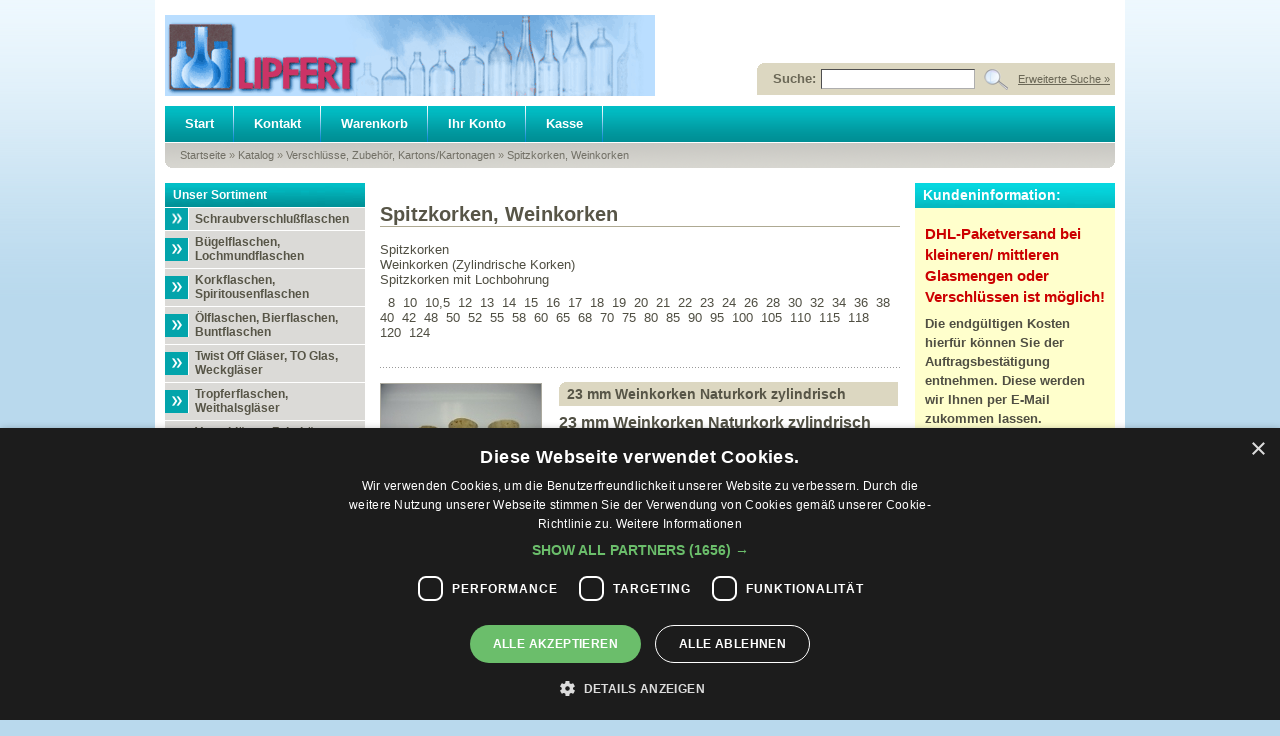

--- FILE ---
content_type: text/html
request_url: https://lipfert-glas.de/Verschluesse-Zubehoer-Kartons/Kartonagen/Spitzkorken-Weinkorken:::12_21.html
body_size: 7132
content:
<!DOCTYPE html PUBLIC "-//W3C//DTD XHTML 1.0 Transitional//EN" "http://www.w3.org/TR/xhtml1/DTD/xhtml1-transitional.dtd">
<html dir="ltr" lang="de">
<head>
<meta http-equiv="Content-Type" content="text/html; charset=iso-8859-15" /> 
<meta http-equiv="Content-Style-Type" content="text/css" />

<!--
	This OnlineStore is brought to you by XT-Commerce, Community made shopping
	XTC is a free open source e-Commerce System
	created by Mario Zanier & Guido Winger and licensed under GNU/GPL.
	Information and contribution at http://www.xt-commerce.com
-->
<meta name="generator" content="(c) by xt:Commerce v3.0.4 SP2.1 , http://www.xt-commerce.com" />
<meta name="robots" content="index,follow" />
<meta name="language" content="de" />
<meta name="author" content="Lipfert-Glas.de - Lipfert u. Co. e.K. D-Lichtenfels" />
<meta name="publisher" content="Lipfert-Glas.de - Lipfert u. Co. e.K. D-Lichtenfels" />
<meta name="company" content="Lipfert-Glas.de - Lipfert u. Co. e.K. D-Lichtenfels" />
<meta name="page-topic" content="Shop, Flaschen für Schraubverschlüsse, Flaschen für Korken, Flaschen für Bügelverschlüsse, Gläser mit Twist Off Deckel, Verschlüsse und Zubehör, Lipfert Glas, Gläser mit Schraubgewinde, Weithalsgläser" />
<meta name="reply-to" content="" />
<meta name="distribution" content="global" />
<meta name="revisit-after" content="10" />
<meta name="robots" content="noodp,noydir" />
<meta name="description" content="Verschlüsse für all unsere Flaschen u. Gläser" />
<meta name="keywords" content="Verschlüsse Bügelverschlüsse Korkverschlüsse Holzkork Schraubverschluss Gießring" />
<title>Verschlüsse, Zubehör, Kartons/Kartonagen &mdash; Lipfert Glas & Kunststoff</title>
<base href="https://lipfert-glas.de/" />
<link rel="stylesheet" type="text/css" href="templates/RecreationLounge/stylesheet.css" />
<link rel="shortcut icon" type="image/ico" href="/images/favicon.ico" />
<script type="text/javascript"><!--
var selected;
var submitter = null;

function submitFunction() {
    submitter = 1;
}
function popupWindow(url) {
  window.open(url,'popupWindow','toolbar=no,location=no,directories=no,status=no,menubar=no,scrollbars=yes,resizable=yes,copyhistory=no,width=100,height=100,screenX=150,screenY=150,top=150,left=150')
}  

function selectRowEffect(object, buttonSelect) {
  if (!selected) {
    if (document.getElementById) {
      selected = document.getElementById('defaultSelected');
    } else {
      selected = document.all['defaultSelected'];
    }
  }

  if (selected) selected.className = 'moduleRow';
  object.className = 'moduleRowSelected';
  selected = object;

// one button is not an array
  if (document.getElementById('payment'[0])) {
    document.getElementById('payment'[buttonSelect]).checked=true;
  } else {
    //document.getElementById('payment'[selected]).checked=true;
  }
}

function rowOverEffect(object) {
  if (object.className == 'moduleRow') object.className = 'moduleRowOver';
}

function rowOutEffect(object) {
  if (object.className == 'moduleRowOver') object.className = 'moduleRow';
}

function popupImageWindow(url) {
  window.open(url,'popupImageWindow','toolbar=no,location=no,directories=no,status=no,menubar=no,scrollbars=no,resizable=yes,copyhistory=no,width=100,height=100,screenX=150,screenY=150,top=150,left=150')
}
//--></script>
<!--Start Cookie Script--> <script type="text/javascript" charset="UTF-8" src="//cdn.cookie-script.com/s/8c1e3896f53a1758020af20073eb1137.js"></script> <!--End Cookie Script-->

<!-- Global site tag (gtag.js) - Google Analytics -->
<script async src="https://www.googletagmanager.com/gtag/js?id=UA-112170723-1"></script>
<script>
  window.dataLayer = window.dataLayer || [];
  function gtag(){dataLayer.push(arguments);}
  gtag('js', new Date());

  gtag('config', 'UA-112170723-1');
</script>
</head>
<body>
<div id="wrap">
	<div id="header">
		<div id="logo" onclick="location.href='/';" style="cursor: pointer;"  title="Lipfert-Glas.de"><img src="templates/RecreationLounge/img/lipfertglas-logo_490-v4.gif" alt="Lipfert Glas & Kunststoff" width="490" height="81" alt="Lipfert-Glas.de" title="Lipfert-Glas.de" /></div>
		<div id="search">
<form id="quick_find" action="https://lipfert-glas.de/advanced_search_result.php" method="get"><input type="hidden" name="XTCsid" value="bb7325036de0ba3f484075f1e223c872" />
<table border="0" cellspacing="0" cellpadding="0" class="tablesearch">
  <tr>
    <td><img src="templates/RecreationLounge/img/searchboxleft.gif" alt="test"/></td>
	<td><strong>Suche:</strong></td>
    <td><input type="text" name="keywords" size="20" maxlength="30" /></td>
    <td><input type="image" src="templates/RecreationLounge/buttons/german/button_quick_find.gif" alt="Suchen" title=" Suchen " /></td>
    <td><a href="https://lipfert-glas.de/advanced_search.php" title="Erweiterte Suche &raquo;">Erweiterte Suche &raquo;</a></td>
  </tr>
</table>
</form></div>
	</div>
	<div id="topmenuwrap">
		<ul id="topmenu">
			<li><a href="/" title="Startseite">Start</a></li>
			<li><a href="/Kontakt:_:7.html" title="Kontakt">Kontakt</a></li>
			<li><a href="https://lipfert-glas.de/shopping_cart.php" title="Warenkorb">Warenkorb</a></li>
						<li><a href="https://lipfert-glas.de/account.php" title="Ihr Konto">Ihr Konto</a></li>
						<li><a href="https://lipfert-glas.de/checkout_shipping.php" title="Kasse">Kasse</a></li>
					</ul>
		<div id="languages"></div>
	</div>
	<div id="breadcrumb"><a href="https://lipfert-glas.de" class="headerNavigation">Startseite</a> &raquo; <a href="https://lipfert-glas.de/index.php" class="headerNavigation">Katalog</a> &raquo; <a href="https://lipfert-glas.de/Verschluesse-Zubehoer-Kartons/Kartonagen:::12.html" class="headerNavigation">Verschlüsse, Zubehör, Kartons/Kartonagen</a> &raquo; <a href="https://lipfert-glas.de/Verschluesse-Zubehoer-Kartons/Kartonagen/Spitzkorken-Weinkorken:::12_21.html" class="headerNavigation">Spitzkorken, Weinkorken</a></div>
	<div id="contentwrap">
		<div id="leftcol">
<h2 class="categoryheader">Unser Sortiment</h2>
<ul id="categorymenu"><li class="level1"><a href="https://lipfert-glas.de/Schraubverschlussflaschen:::1.html" title="Schraubverschlußflaschen">Schraubverschlußflaschen</a></li><li class="level1"><a href="https://lipfert-glas.de/Buegelflaschen-Lochmundflaschen:::11.html" title="Bügelflaschen, Lochmundflaschen">Bügelflaschen, Lochmundflaschen</a></li><li class="level1"><a href="https://lipfert-glas.de/Korkflaschen-Spiritousenflaschen:::9.html" title="Korkflaschen, Spiritousenflaschen">Korkflaschen, Spiritousenflaschen</a></li><li class="level1"><a href="https://lipfert-glas.de/Oelflaschen-Bierflaschen-Buntflaschen:::47.html" title="Ölflaschen, Bierflaschen, Buntflaschen">Ölflaschen, Bierflaschen, Buntflaschen</a></li><li class="level1"><a href="https://lipfert-glas.de/Twist-Off-Glaeser-TO-Glas-Weckglaeser:::27.html" title="Twist Off Gläser, TO Glas, Weckgläser">Twist Off Gläser, TO Glas, Weckgläser</a></li><li class="level1"><a href="https://lipfert-glas.de/Tropferflaschen-Weithalsglaeser:::50.html" title="Tropferflaschen, Weithalsgläser">Tropferflaschen, Weithalsgläser</a></li><li class="level1"><a href="https://lipfert-glas.de/Verschluesse-Zubehoer-Kartons/Kartonagen:::12.html" title="Verschlüsse, Zubehör, Kartons/Kartonagen">Verschlüsse, Zubehör, Kartons/Kartonagen</a></li><li class="level2"><a  href="https://lipfert-glas.de/Verschluesse-Zubehoer-Kartons/Kartonagen/Handschraubverschluesse:::12_20.html" title="Handschraubverschlüsse">Handschraubverschlüsse</a><li class="level2"><a  href="https://lipfert-glas.de/Verschluesse-Zubehoer-Kartons/Kartonagen/Verschluesse-fuer-Medizinflaschen:::12_93.html" title="Verschlüsse für Medizinflaschen">Verschlüsse für Medizinflaschen</a><li class="level2"><a  href="https://lipfert-glas.de/Verschluesse-Zubehoer-Kartons/Kartonagen/Anrollverschluesse:::12_94.html" title="Anrollverschlüsse">Anrollverschlüsse</a><li class="level2"><a  href="https://lipfert-glas.de/Verschluesse-Zubehoer-Kartons/Kartonagen/Holzgriffkorken-Kunststoffkorken:::12_67.html" title="Holzgriffkorken, Kunststoffkorken">Holzgriffkorken, Kunststoffkorken</a><li class="level2"><a  href="https://lipfert-glas.de/Verschluesse-Zubehoer-Kartons/Kartonagen/Spitzkorken-Weinkorken:::12_21.html" title="Spitzkorken, Weinkorken">Spitzkorken, Weinkorken</a><li class="level2"><a  href="https://lipfert-glas.de/Verschluesse-Zubehoer-Kartons/Kartonagen/Buegelverschluss:::12_22.html" title="Bügelverschluss">Bügelverschluss</a><li class="level2"><a  href="https://lipfert-glas.de/Verschluesse-Zubehoer-Kartons/Kartonagen/Anschrumpfkapseln-Schrumpfhauben:::12_23.html" title="Anschrumpfkapseln Schrumpfhauben">Anschrumpfkapseln Schrumpfhauben</a><li class="level2"><a  href="https://lipfert-glas.de/Verschluesse-Zubehoer-Kartons/Kartonagen/TO-Deckel-Twist-Off-Verschluss:::12_32.html" title="TO-Deckel Twist-Off-Verschluss">TO-Deckel Twist-Off-Verschluss</a><li class="level2"><a  href="https://lipfert-glas.de/Verschluesse-Zubehoer-Kartons/Kartonagen/Kunststoffdeckel-fuer-Honigglaeser:::12_81.html" title="Kunststoffdeckel für Honiggläser">Kunststoffdeckel für Honiggläser</a><li class="level2"><a  href="https://lipfert-glas.de/Verschluesse-Zubehoer-Kartons/Kartonagen/Kartons-Handverschliesser:::12_66.html" title="Kartons, Handverschliesser">Kartons, Handverschliesser</a><li class="level1"><a href="https://lipfert-glas.de/Gewuerzglaeser-u-Zubehoer:::55.html" title="Gewürzgläser u. Zubehör">Gewürzgläser u. Zubehör</a></li><li class="level1"><a href="https://lipfert-glas.de/Glasballons-Kanister-Faesser-Eimer:::62.html" title="Glasballons, Kanister, Fässer, Eimer">Glasballons, Kanister, Fässer, Eimer</a></li><li class="level1"><a href="https://lipfert-glas.de/Kosmetikglaeser-Reagenzglaeser:::75.html" title="Kosmetikgläser, Reagenzgläser">Kosmetikgläser, Reagenzgläser</a></li><li class="level1"><a href="https://lipfert-glas.de/Kunststoff-in-Form:::35.html" title="Kunststoff in Form">Kunststoff in Form</a></li></ul>
<h2 class="boxheader">Informationen</h2>
<div class="boxbody" style="font-weight:bold;"><ul class="contentlist"><li><img src="templates/RecreationLounge/img/icon_arrow.gif" alt="" /> <a href="https://lipfert-glas.de/Weitere-Geschaeftsbereiche:_:12.html" title="Weitere Geschäftsbereiche">Weitere Geschäftsbereiche</a></li><li><img src="templates/RecreationLounge/img/icon_arrow.gif" alt="" /> <a href="https://lipfert-glas.de/Weitere-Produktbereiche:_:11.html" title="Weitere Produktbereiche">Weitere Produktbereiche</a></li></div>
<h2 class="boxheader"><a href="">Mehr &uuml;ber...</a></h2>
<div class="boxbody" style="font-weight:bold;"><ul class="contentlist"><li><img src="templates/RecreationLounge/img/icon_arrow.gif" alt="" /> <a href="https://lipfert-glas.de/Unsere-AGBs:_:3.html" title="Unsere AGB's">Unsere AGB's</a></li><li><img src="templates/RecreationLounge/img/icon_arrow.gif" alt="" /> <a href="https://lipfert-glas.de/Liefer-und-Versandkosten:_:1.html" title="Liefer- und Versandkosten">Liefer- und Versandkosten</a></li><li><img src="templates/RecreationLounge/img/icon_arrow.gif" alt="" /> <a href="https://lipfert-glas.de/Datenschutz:_:102.html" title="Datenschutz">Datenschutz</a></li><li><img src="templates/RecreationLounge/img/icon_arrow.gif" alt="" /> <a href="https://lipfert-glas.de/Widerrufsbelehrung:_:10.html" title="Widerrufsbelehrung">Widerrufsbelehrung</a></li><li><img src="templates/RecreationLounge/img/icon_arrow.gif" alt="" /> <a href="https://lipfert-glas.de/Impressum:_:4.html" title="Impressum">Impressum</a></li><li><img src="templates/RecreationLounge/img/icon_arrow.gif" alt="" /> <a href="https://lipfert-glas.de/Kontakt:_:7.html" title="Kontakt">Kontakt</a></li><li><img src="templates/RecreationLounge/img/icon_arrow.gif" alt="" /> <a href="https://lipfert-glas.de/Anfahrt:_:9.html" title="Anfahrt">Anfahrt</a></li><li><img src="templates/RecreationLounge/img/icon_arrow.gif" alt="" /> <a href="https://lipfert-glas.de/Inhaltsverzeichnis:_:8.html" title="Inhaltsverzeichnis">Inhaltsverzeichnis</a></li></div>
<h2 class="boxheader">Shop-Anbieter</h2>
<div class="boxbody"><div align="left" style="height:100px; font-size:9pt;"><a href="/Lipfert-und-Co:_:22.html" title="LIPFERT u. Co. e.K., D-Lichtenfels ..."><img src="/images/shop-bilder/lipfert-logo-v2-70.gif" align="left" width="70" height="95" border="0" style="margin-right:6px;" alt="LIPFERT u. Co. e.K., D-Lichtenfels ..." title="LIPFERT u. Co. e.K., D-Lichtenfels ..."></a>Lipfert u. Co.&mdash;Ihr Partner für Glas nach Maß, Naturbaustoffe und Brotzeitboxen.<br />[<a href="/Lipfert-und-Co:_:22.html" title="LIPFERT u. Co. e.K., D-Lichtenfels ...">mehr</a>]</div><!--<br /><ul class="contentlist"><li><img src="templates/RecreationLounge/img/icon_arrow.gif" alt="" /> <a href="https://lipfert-glas.de/Lipfert-und-Co-Frank-Lipfert-eK:_:22.html">Lipfert und Co., Frank Lipfert e.K.</a></li>//--></div>
<h2 class="boxheader">Kundeninformation</h2>
<div class="boxbody">
    <div align="left" style="font-size: 9pt;"><strong>Daten-Sicherheit:</strong><br />Ihre Bestell- und Kundendaten werden &uuml;ber eine gesicherte, zertifizierte SSL-Verbindung &uuml;bertragen.</div>

<div align="left" style="font-size: 9pt; margin-top: 40px;"><strong>Versandpartner:</strong>
    <div class="versand-dhl">
    <img style="padding-bottom: 20px; padding-left: 8px; padding-top: 20px; text-align: center;" src="/images/shop-bilder/dhl-gogreen-logo-2018-170.png" alt="Zustellung durch DHL GOGREEN - Logo" width="170" height="142" />
    </div>
</div><!--<br /><ul class="contentlist">//--></div></div>
		<div id="content"> 
<h1>Spitzkorken, Weinkorken</h1>
<p>Spitzkorken<br />Weinkorken (Zylindrische Korken)&nbsp; <br />Spitzkorken mit Lochbohrung<br />
<div>&nbsp; 8&nbsp; 10&nbsp; 10,5&nbsp; 12&nbsp; 13&nbsp; 14&nbsp; 15&nbsp; 16&nbsp; 17&nbsp; 18&nbsp; 19&nbsp; 20&nbsp; 21&nbsp; 22&nbsp; 23&nbsp; 24&nbsp; 26&nbsp; 28&nbsp; 30&nbsp; 32&nbsp; 34&nbsp; 36&nbsp; 38&nbsp; 40&nbsp; 42&nbsp; 48&nbsp; 50&nbsp; 52&nbsp; 55&nbsp; 58&nbsp; 60&nbsp; 65&nbsp; 68&nbsp; 70&nbsp; 75&nbsp; 80&nbsp; 85&nbsp; 90&nbsp; 95&nbsp; 100&nbsp; 105&nbsp; 110&nbsp; 115&nbsp; 118&nbsp; 120&nbsp; 124 <br /></div>
<div>&nbsp;</div></p>
<div class="hrproductpreview"></div>
<table class="productPreview" width="100%" border="0" cellspacing="0" cellpadding="0">
  <tr>
    <td class="productPreviewImage"><a href="https://lipfert-glas.de/Verschluesse-Zubehoer-Kartons/Kartonagen/Spitzkorken-Weinkorken/23-mm-Weinkorken-Naturkork-zylindrisch::89.html"><img src="images/product_images/thumbnail_images/89_0.jpg" alt="23 mm Weinkorken Naturkork zylindrisch" class="productImageBorder" /></a></td>    <td class="productPreviewContent">
		<h2><a href="https://lipfert-glas.de/Verschluesse-Zubehoer-Kartons/Kartonagen/Spitzkorken-Weinkorken/23-mm-Weinkorken-Naturkork-zylindrisch::89.html">23 mm Weinkorken Naturkork zylindrisch</a></h2>
		<p><div><font size="3"><span style="font-weight: bold;">23 mm Weinkorken Naturkork zylindrisch</span><br /></font>&quot;1a-Qualit&auml;t&quot;&nbsp; Made in Germany</div></p>
		<p class="price">St&uuml;ck:  0,22 EUR <span class="taxandshippinginfo">inkl. 19 % UST</span></p>
    <p>Netto:  0,18 EUR</p>    <p class="taxandshippinginfo"> exkl.<script language="javascript">document.write('<a href="javascript:newWin=void(window.open(\'https://lipfert-glas.de/popup_content.php?coID=1\', \'popup\', \'toolbar=0, scrollbars=yes, resizable=yes, height=400, width=400\'))">Versandkosten</a>');</script><noscript><a href="https://lipfert-glas.de/popup_content.php?coID=1"target=_blank">Versandkosten</a></noscript></p>
						<p><a href="https://lipfert-glas.de/Verschluesse-Zubehoer-Kartons/Kartonagen/Spitzkorken-Weinkorken/23-mm-Weinkorken-Naturkork-zylindrisch::89.html"><img src="templates/RecreationLounge/buttons/german/button_product_more.gif" alt="Details" border="0" /></a> &nbsp;<a href="https://lipfert-glas.de/index.php?action=buy_now&BUYproducts_id=89&cPath=12_21"><img src="templates/RecreationLounge/buttons/german/button_buy_now.gif" alt="1 x '23 mm Weinkorken Naturkork zylindrisch' bestellen" title=" 1 x '23 mm Weinkorken Naturkork zylindrisch' bestellen " width="105" height="24" /></a></p>
	</td>
  </tr>
</table>
<div class="hrproductpreview"></div>
<table class="productPreview" width="100%" border="0" cellspacing="0" cellpadding="0">
  <tr>
    <td class="productPreviewImage"><a href="https://lipfert-glas.de/Verschluesse-Zubehoer-Kartons/Kartonagen/Spitzkorken-Weinkorken/8-mm-10-mm-12-mm-13-mm-Korken-Naturkork-spitz::140.html"><img src="images/product_images/thumbnail_images/140_0.JPG" alt="8 mm 10 mm 12 mm 13 mm Korken Naturkork spitz" class="productImageBorder" /></a></td>    <td class="productPreviewContent">
		<h2><a href="https://lipfert-glas.de/Verschluesse-Zubehoer-Kartons/Kartonagen/Spitzkorken-Weinkorken/8-mm-10-mm-12-mm-13-mm-Korken-Naturkork-spitz::140.html">8 mm 10 mm 12 mm 13 mm Korken Naturkork spitz</a></h2>
		<p><div><strong><font size="3">8 mm 10 mm 12 mm 13 mm Spitzkorken lang Naturkork</font></strong></div>
<div><font size="1">&quot;1a-Qualit&auml;t&quot;&nbsp; Made in Germany</font><br /><font size="3"><strong></strong></font></div></p>
		<p class="price">St&uuml;ck:  0,13 EUR <span class="taxandshippinginfo">inkl. 19 % UST</span></p>
    <p>Netto:  0,11 EUR</p>    <p class="taxandshippinginfo"> exkl.<script language="javascript">document.write('<a href="javascript:newWin=void(window.open(\'https://lipfert-glas.de/popup_content.php?coID=1\', \'popup\', \'toolbar=0, scrollbars=yes, resizable=yes, height=400, width=400\'))">Versandkosten</a>');</script><noscript><a href="https://lipfert-glas.de/popup_content.php?coID=1"target=_blank">Versandkosten</a></noscript></p>
						<p><a href="https://lipfert-glas.de/Verschluesse-Zubehoer-Kartons/Kartonagen/Spitzkorken-Weinkorken/8-mm-10-mm-12-mm-13-mm-Korken-Naturkork-spitz::140.html"><img src="templates/RecreationLounge/buttons/german/button_product_more.gif" alt="Details" border="0" /></a> &nbsp;<a href="https://lipfert-glas.de/index.php?action=buy_now&BUYproducts_id=140&cPath=12_21"><img src="templates/RecreationLounge/buttons/german/button_buy_now.gif" alt="1 x '8 mm 10 mm 12 mm 13 mm Korken Naturkork spitz' bestellen" title=" 1 x '8 mm 10 mm 12 mm 13 mm Korken Naturkork spitz' bestellen " width="105" height="24" /></a></p>
	</td>
  </tr>
</table>
<div class="hrproductpreview"></div>
<table class="productPreview" width="100%" border="0" cellspacing="0" cellpadding="0">
  <tr>
    <td class="productPreviewImage"><a href="https://lipfert-glas.de/Verschluesse-Zubehoer-Kartons/Kartonagen/Spitzkorken-Weinkorken/14-mm-15-mm-16-mm-Korken-Naturkork-spitz::88.html"><img src="images/product_images/thumbnail_images/88_0.jpg" alt="14 mm 15 mm 16 mm Korken Naturkork, spitz" class="productImageBorder" /></a></td>    <td class="productPreviewContent">
		<h2><a href="https://lipfert-glas.de/Verschluesse-Zubehoer-Kartons/Kartonagen/Spitzkorken-Weinkorken/14-mm-15-mm-16-mm-Korken-Naturkork-spitz::88.html">14 mm 15 mm 16 mm Korken Naturkork, spitz</a></h2>
		<p><div><strong><font size="3">14 mm 15 mm 16 mm Korken Spitzkorken Naturkork</font></strong></div>
<font size="1">&quot;1a-Qualit&auml;t&quot;&nbsp; Made in Germany</font></p>
		<p class="price">St&uuml;ck:  0,14 EUR <span class="taxandshippinginfo">inkl. 19 % UST</span></p>
    <p>Netto:  0,12 EUR</p>    <p class="taxandshippinginfo"> exkl.<script language="javascript">document.write('<a href="javascript:newWin=void(window.open(\'https://lipfert-glas.de/popup_content.php?coID=1\', \'popup\', \'toolbar=0, scrollbars=yes, resizable=yes, height=400, width=400\'))">Versandkosten</a>');</script><noscript><a href="https://lipfert-glas.de/popup_content.php?coID=1"target=_blank">Versandkosten</a></noscript></p>
						<p><a href="https://lipfert-glas.de/Verschluesse-Zubehoer-Kartons/Kartonagen/Spitzkorken-Weinkorken/14-mm-15-mm-16-mm-Korken-Naturkork-spitz::88.html"><img src="templates/RecreationLounge/buttons/german/button_product_more.gif" alt="Details" border="0" /></a> &nbsp;<a href="https://lipfert-glas.de/index.php?action=buy_now&BUYproducts_id=88&cPath=12_21"><img src="templates/RecreationLounge/buttons/german/button_buy_now.gif" alt="1 x '14 mm 15 mm 16 mm Korken Naturkork, spitz' bestellen" title=" 1 x '14 mm 15 mm 16 mm Korken Naturkork, spitz' bestellen " width="105" height="24" /></a></p>
	</td>
  </tr>
</table>
<div class="hrproductpreview"></div>
<table class="productPreview" width="100%" border="0" cellspacing="0" cellpadding="0">
  <tr>
    <td class="productPreviewImage"><a href="https://lipfert-glas.de/Verschluesse-Zubehoer-Kartons/Kartonagen/Spitzkorken-Weinkorken/24-mm-26-mm-Korken-Naturkork-spitz::387.html"><img src="images/product_images/thumbnail_images/387_0.jpg" alt="24 mm 26 mm Korken Naturkork, spitz" class="productImageBorder" /></a></td>    <td class="productPreviewContent">
		<h2><a href="https://lipfert-glas.de/Verschluesse-Zubehoer-Kartons/Kartonagen/Spitzkorken-Weinkorken/24-mm-26-mm-Korken-Naturkork-spitz::387.html">24 mm 26 mm Korken Naturkork, spitz</a></h2>
		<p><div><font size="3"><span style="font-weight: bold;"><font><span style="font-weight: bold;">24 mm 26 mm Korken Naturkork Spitzkorken</span></font></span></font><font style="font-style: italic;" size="3"><span style="font-weight: bold;"><font style="font-style: italic;"><span style="font-weight: bold;"><br /></span></font></span></font></div>
<div><font size="1">1a-Qualit&auml;t&quot;&nbsp; Made in Germany</font></div></p>
		<p class="price">St&uuml;ck:  0,23 EUR <span class="taxandshippinginfo">inkl. 19 % UST</span></p>
    <p>Netto:  0,19 EUR</p>    <p class="taxandshippinginfo"> exkl.<script language="javascript">document.write('<a href="javascript:newWin=void(window.open(\'https://lipfert-glas.de/popup_content.php?coID=1\', \'popup\', \'toolbar=0, scrollbars=yes, resizable=yes, height=400, width=400\'))">Versandkosten</a>');</script><noscript><a href="https://lipfert-glas.de/popup_content.php?coID=1"target=_blank">Versandkosten</a></noscript></p>
						<p><a href="https://lipfert-glas.de/Verschluesse-Zubehoer-Kartons/Kartonagen/Spitzkorken-Weinkorken/24-mm-26-mm-Korken-Naturkork-spitz::387.html"><img src="templates/RecreationLounge/buttons/german/button_product_more.gif" alt="Details" border="0" /></a> &nbsp;<a href="https://lipfert-glas.de/index.php?action=buy_now&BUYproducts_id=387&cPath=12_21"><img src="templates/RecreationLounge/buttons/german/button_buy_now.gif" alt="1 x '24 mm 26 mm Korken Naturkork, spitz' bestellen" title=" 1 x '24 mm 26 mm Korken Naturkork, spitz' bestellen " width="105" height="24" /></a></p>
	</td>
  </tr>
</table>
<div class="hrproductpreview"></div>
<table class="productPreview" width="100%" border="0" cellspacing="0" cellpadding="0">
  <tr>
    <td class="productPreviewImage"><a href="https://lipfert-glas.de/Verschluesse-Zubehoer-Kartons/Kartonagen/Spitzkorken-Weinkorken/17mm-18-mm-19-mm-Korken-Naturkork-spitz::607.html"><img src="images/product_images/thumbnail_images/607_0.jpg" alt="17mm 18 mm 19 mm Korken Naturkork spitz" class="productImageBorder" /></a></td>    <td class="productPreviewContent">
		<h2><a href="https://lipfert-glas.de/Verschluesse-Zubehoer-Kartons/Kartonagen/Spitzkorken-Weinkorken/17mm-18-mm-19-mm-Korken-Naturkork-spitz::607.html">17mm 18 mm 19 mm Korken Naturkork spitz</a></h2>
		<p><div><font size="3"><span style="font-weight: bold;">17 mm 18 mm 19 mm Korken Naturkork Spitzkorken</span></font><font size="3"><br /></font></div>
<div><font size="1">&quot;1a-Qualit&auml;t&quot;&nbsp; Made in Germany</font><br /><font size="3"><font style="font-style: italic;"><span style="font-weight: bold;"></span></font></font></div></p>
		<p class="price">St&uuml;ck:  0,15 EUR <span class="taxandshippinginfo">inkl. 19 % UST</span></p>
    <p>Netto:  0,13 EUR</p>    <p class="taxandshippinginfo"> exkl.<script language="javascript">document.write('<a href="javascript:newWin=void(window.open(\'https://lipfert-glas.de/popup_content.php?coID=1\', \'popup\', \'toolbar=0, scrollbars=yes, resizable=yes, height=400, width=400\'))">Versandkosten</a>');</script><noscript><a href="https://lipfert-glas.de/popup_content.php?coID=1"target=_blank">Versandkosten</a></noscript></p>
						<p><a href="https://lipfert-glas.de/Verschluesse-Zubehoer-Kartons/Kartonagen/Spitzkorken-Weinkorken/17mm-18-mm-19-mm-Korken-Naturkork-spitz::607.html"><img src="templates/RecreationLounge/buttons/german/button_product_more.gif" alt="Details" border="0" /></a> &nbsp;<a href="https://lipfert-glas.de/index.php?action=buy_now&BUYproducts_id=607&cPath=12_21"><img src="templates/RecreationLounge/buttons/german/button_buy_now.gif" alt="1 x '17mm 18 mm 19 mm Korken Naturkork spitz' bestellen" title=" 1 x '17mm 18 mm 19 mm Korken Naturkork spitz' bestellen " width="105" height="24" /></a></p>
	</td>
  </tr>
</table>
<div class="hrproductpreview"></div>
<table class="productPreview" width="100%" border="0" cellspacing="0" cellpadding="0">
  <tr>
    <td class="productPreviewImage"><a href="https://lipfert-glas.de/Verschluesse-Zubehoer-Kartons/Kartonagen/Spitzkorken-Weinkorken/22-mm-Korken-Naturkork-spitz::608.html"><img src="images/product_images/thumbnail_images/608_0.jpg" alt="22 mm Korken Naturkork spitz" class="productImageBorder" /></a></td>    <td class="productPreviewContent">
		<h2><a href="https://lipfert-glas.de/Verschluesse-Zubehoer-Kartons/Kartonagen/Spitzkorken-Weinkorken/22-mm-Korken-Naturkork-spitz::608.html">22 mm Korken Naturkork spitz</a></h2>
		<p><div><font size="3"><span style="font-weight: bold;"><font><span style="font-weight: bold;">22 mm Korken Naturkork Spitzkorken</span></font></span></font></div>
<font size="1">&quot;1a-Qualit&auml;t&quot;&nbsp; Made in Germany</font></p>
		<p class="price">St&uuml;ck:  0,16 EUR <span class="taxandshippinginfo">inkl. 19 % UST</span></p>
    <p>Netto:  0,13 EUR</p>    <p class="taxandshippinginfo"> exkl.<script language="javascript">document.write('<a href="javascript:newWin=void(window.open(\'https://lipfert-glas.de/popup_content.php?coID=1\', \'popup\', \'toolbar=0, scrollbars=yes, resizable=yes, height=400, width=400\'))">Versandkosten</a>');</script><noscript><a href="https://lipfert-glas.de/popup_content.php?coID=1"target=_blank">Versandkosten</a></noscript></p>
						<p><a href="https://lipfert-glas.de/Verschluesse-Zubehoer-Kartons/Kartonagen/Spitzkorken-Weinkorken/22-mm-Korken-Naturkork-spitz::608.html"><img src="templates/RecreationLounge/buttons/german/button_product_more.gif" alt="Details" border="0" /></a> &nbsp;<a href="https://lipfert-glas.de/index.php?action=buy_now&BUYproducts_id=608&cPath=12_21"><img src="templates/RecreationLounge/buttons/german/button_buy_now.gif" alt="1 x '22 mm Korken Naturkork spitz' bestellen" title=" 1 x '22 mm Korken Naturkork spitz' bestellen " width="105" height="24" /></a></p>
	</td>
  </tr>
</table>
<div class="hrproductpreview"></div>
<table class="productPreview" width="100%" border="0" cellspacing="0" cellpadding="0">
  <tr>
    <td class="productPreviewImage"><a href="https://lipfert-glas.de/Verschluesse-Zubehoer-Kartons/Kartonagen/Spitzkorken-Weinkorken/20-mm-21-mm-Korken-Naturkork-spitz::921.html"><img src="images/product_images/thumbnail_images/921_0.jpg" alt="20 mm 21 mm Korken Naturkork spitz" class="productImageBorder" /></a></td>    <td class="productPreviewContent">
		<h2><a href="https://lipfert-glas.de/Verschluesse-Zubehoer-Kartons/Kartonagen/Spitzkorken-Weinkorken/20-mm-21-mm-Korken-Naturkork-spitz::921.html">20 mm 21 mm Korken Naturkork spitz</a></h2>
		<p><div><font size="3"><span style="font-weight: bold;">20 mm 21 mm Korken Naturkork Spitzkorken</span></font><font size="3"><br /></font></div>
<div><font size="1">&quot;1a-Qualit&auml;t&quot;&nbsp; Made in Germany</font><br /><font size="3"><font style="font-style: italic;"><span style="font-weight: bold;"></span></font></font></div></p>
		<p class="price">St&uuml;ck:  0,16 EUR <span class="taxandshippinginfo">inkl. 19 % UST</span></p>
    <p>Netto:  0,13 EUR</p>    <p class="taxandshippinginfo"> exkl.<script language="javascript">document.write('<a href="javascript:newWin=void(window.open(\'https://lipfert-glas.de/popup_content.php?coID=1\', \'popup\', \'toolbar=0, scrollbars=yes, resizable=yes, height=400, width=400\'))">Versandkosten</a>');</script><noscript><a href="https://lipfert-glas.de/popup_content.php?coID=1"target=_blank">Versandkosten</a></noscript></p>
						<p><a href="https://lipfert-glas.de/Verschluesse-Zubehoer-Kartons/Kartonagen/Spitzkorken-Weinkorken/20-mm-21-mm-Korken-Naturkork-spitz::921.html"><img src="templates/RecreationLounge/buttons/german/button_product_more.gif" alt="Details" border="0" /></a> &nbsp;<a href="https://lipfert-glas.de/index.php?action=buy_now&BUYproducts_id=921&cPath=12_21"><img src="templates/RecreationLounge/buttons/german/button_buy_now.gif" alt="1 x '20 mm 21 mm Korken Naturkork spitz' bestellen" title=" 1 x '20 mm 21 mm Korken Naturkork spitz' bestellen " width="105" height="24" /></a></p>
	</td>
  </tr>
</table>
<div class="hrproductpreview"></div>
<table class="productPreview" width="100%" border="0" cellspacing="0" cellpadding="0">
  <tr>
    <td class="productPreviewImage"><a href="https://lipfert-glas.de/Verschluesse-Zubehoer-Kartons/Kartonagen/Spitzkorken-Weinkorken/28-mm-30-mm-Korken-Naturkork-spitz::895.html"><img src="images/product_images/thumbnail_images/895_0.jpg" alt="28 mm 30 mm Korken Naturkork spitz" class="productImageBorder" /></a></td>    <td class="productPreviewContent">
		<h2><a href="https://lipfert-glas.de/Verschluesse-Zubehoer-Kartons/Kartonagen/Spitzkorken-Weinkorken/28-mm-30-mm-Korken-Naturkork-spitz::895.html">28 mm 30 mm Korken Naturkork spitz</a></h2>
		<p><div><font size="3"><span style="font-weight: bold;"><font><span style="font-weight: bold;">28 mm 30 mm Korken Naturkork, Spitzkorken</span></font></span></font><font style="font-style: italic;" size="3"><span style="font-weight: bold;"><font style="font-style: italic;"><span style="font-weight: bold;"><br /></span></font></span></font></div>
<div><font size="1">1a-Qualit&auml;t&quot;&nbsp; Made in Germany</font></div></p>
		<p class="price">St&uuml;ck:  0,36 EUR <span class="taxandshippinginfo">inkl. 19 % UST</span></p>
    <p>Netto:  0,30 EUR</p>    <p class="taxandshippinginfo"> exkl.<script language="javascript">document.write('<a href="javascript:newWin=void(window.open(\'https://lipfert-glas.de/popup_content.php?coID=1\', \'popup\', \'toolbar=0, scrollbars=yes, resizable=yes, height=400, width=400\'))">Versandkosten</a>');</script><noscript><a href="https://lipfert-glas.de/popup_content.php?coID=1"target=_blank">Versandkosten</a></noscript></p>
						<p><a href="https://lipfert-glas.de/Verschluesse-Zubehoer-Kartons/Kartonagen/Spitzkorken-Weinkorken/28-mm-30-mm-Korken-Naturkork-spitz::895.html"><img src="templates/RecreationLounge/buttons/german/button_product_more.gif" alt="Details" border="0" /></a> &nbsp;<a href="https://lipfert-glas.de/index.php?action=buy_now&BUYproducts_id=895&cPath=12_21"><img src="templates/RecreationLounge/buttons/german/button_buy_now.gif" alt="1 x '28 mm 30 mm Korken Naturkork spitz' bestellen" title=" 1 x '28 mm 30 mm Korken Naturkork spitz' bestellen " width="105" height="24" /></a></p>
	</td>
  </tr>
</table>
<div class="hrproductpreview"></div>
<table class="productPreview" width="100%" border="0" cellspacing="0" cellpadding="0">
  <tr>
    <td class="productPreviewImage"><a href="https://lipfert-glas.de/Verschluesse-Zubehoer-Kartons/Kartonagen/Spitzkorken-Weinkorken/23-mm-Korken-Naturkork-spitz::922.html"><img src="images/product_images/thumbnail_images/922_0.jpg" alt="23 mm Korken Naturkork spitz" class="productImageBorder" /></a></td>    <td class="productPreviewContent">
		<h2><a href="https://lipfert-glas.de/Verschluesse-Zubehoer-Kartons/Kartonagen/Spitzkorken-Weinkorken/23-mm-Korken-Naturkork-spitz::922.html">23 mm Korken Naturkork spitz</a></h2>
		<p><div><font size="3"><span style="font-weight: bold;"><font><span style="font-weight: bold;">23 mm Korken Naturkork Spitzkorken</span></font></span></font></div>
<font size="1">&quot;1a-Qualit&auml;t&quot;&nbsp; Made in Germany</font></p>
		<p class="price">St&uuml;ck:  0,22 EUR <span class="taxandshippinginfo">inkl. 19 % UST</span></p>
    <p>Netto:  0,18 EUR</p>    <p class="taxandshippinginfo"> exkl.<script language="javascript">document.write('<a href="javascript:newWin=void(window.open(\'https://lipfert-glas.de/popup_content.php?coID=1\', \'popup\', \'toolbar=0, scrollbars=yes, resizable=yes, height=400, width=400\'))">Versandkosten</a>');</script><noscript><a href="https://lipfert-glas.de/popup_content.php?coID=1"target=_blank">Versandkosten</a></noscript></p>
						<p><a href="https://lipfert-glas.de/Verschluesse-Zubehoer-Kartons/Kartonagen/Spitzkorken-Weinkorken/23-mm-Korken-Naturkork-spitz::922.html"><img src="templates/RecreationLounge/buttons/german/button_product_more.gif" alt="Details" border="0" /></a> &nbsp;<a href="https://lipfert-glas.de/index.php?action=buy_now&BUYproducts_id=922&cPath=12_21"><img src="templates/RecreationLounge/buttons/german/button_buy_now.gif" alt="1 x '23 mm Korken Naturkork spitz' bestellen" title=" 1 x '23 mm Korken Naturkork spitz' bestellen " width="105" height="24" /></a></p>
	</td>
  </tr>
</table>
<div class="hrproductpreview"></div>
<table class="productPreview" width="100%" border="0" cellspacing="0" cellpadding="0">
  <tr>
    <td class="productPreviewImage"><a href="https://lipfert-glas.de/Verschluesse-Zubehoer-Kartons/Kartonagen/Spitzkorken-Weinkorken/55-mm-Fasskorken-Naturkork-spitz::359.html"><img src="images/product_images/thumbnail_images/359_0.JPG" alt="55 mm Fasskorken Naturkork, spitz" class="productImageBorder" /></a></td>    <td class="productPreviewContent">
		<h2><a href="https://lipfert-glas.de/Verschluesse-Zubehoer-Kartons/Kartonagen/Spitzkorken-Weinkorken/55-mm-Fasskorken-Naturkork-spitz::359.html">55 mm Fasskorken Naturkork, spitz</a></h2>
		<p><div><span style="font-weight: bold;"><font size="3">55 mm Korken Fa&szlig;korken Spitzkorken<br /></font></span></div>
<div><font size="1">&quot;1a-Qualit&auml;t&quot;&nbsp; Made in Germany</font><br /><span style="font-weight: bold;"></span></div></p>
		<p class="price">St&uuml;ck:  1,30 EUR <span class="taxandshippinginfo">inkl. 19 % UST</span></p>
    <p>Netto:  1,09 EUR</p>    <p class="taxandshippinginfo"> exkl.<script language="javascript">document.write('<a href="javascript:newWin=void(window.open(\'https://lipfert-glas.de/popup_content.php?coID=1\', \'popup\', \'toolbar=0, scrollbars=yes, resizable=yes, height=400, width=400\'))">Versandkosten</a>');</script><noscript><a href="https://lipfert-glas.de/popup_content.php?coID=1"target=_blank">Versandkosten</a></noscript></p>
						<p><a href="https://lipfert-glas.de/Verschluesse-Zubehoer-Kartons/Kartonagen/Spitzkorken-Weinkorken/55-mm-Fasskorken-Naturkork-spitz::359.html"><img src="templates/RecreationLounge/buttons/german/button_product_more.gif" alt="Details" border="0" /></a> &nbsp;<a href="https://lipfert-glas.de/index.php?action=buy_now&BUYproducts_id=359&cPath=12_21"><img src="templates/RecreationLounge/buttons/german/button_buy_now.gif" alt="1 x '55 mm Fasskorken Naturkork, spitz' bestellen" title=" 1 x '55 mm Fasskorken Naturkork, spitz' bestellen " width="105" height="24" /></a></p>
	</td>
  </tr>
</table>
<div class="hrproductpreview"></div>
<table class="productPreview" width="100%" border="0" cellspacing="0" cellpadding="0">
  <tr>
    <td class="productPreviewImage"><a href="https://lipfert-glas.de/Verschluesse-Zubehoer-Kartons/Kartonagen/Spitzkorken-Weinkorken/45-mm-Fasskorken-Naturkork-spitz::356.html"><img src="images/product_images/thumbnail_images/356_0.JPG" alt="45 mm Fasskorken Naturkork, spitz" class="productImageBorder" /></a></td>    <td class="productPreviewContent">
		<h2><a href="https://lipfert-glas.de/Verschluesse-Zubehoer-Kartons/Kartonagen/Spitzkorken-Weinkorken/45-mm-Fasskorken-Naturkork-spitz::356.html">45 mm Fasskorken Naturkork, spitz</a></h2>
		<p><div><span style="font-weight: bold;"><font size="3">45 mm Korken Fa&szlig;korken Spitzkorken<br /></font></span></div>
<div><font size="1">&quot;1a-Qualit&auml;t&quot;&nbsp; Made in Germany</font></div></p>
		<p class="price">St&uuml;ck:  1,00 EUR <span class="taxandshippinginfo">inkl. 19 % UST</span></p>
    <p>Netto:  0,84 EUR</p>    <p class="taxandshippinginfo"> exkl.<script language="javascript">document.write('<a href="javascript:newWin=void(window.open(\'https://lipfert-glas.de/popup_content.php?coID=1\', \'popup\', \'toolbar=0, scrollbars=yes, resizable=yes, height=400, width=400\'))">Versandkosten</a>');</script><noscript><a href="https://lipfert-glas.de/popup_content.php?coID=1"target=_blank">Versandkosten</a></noscript></p>
						<p><a href="https://lipfert-glas.de/Verschluesse-Zubehoer-Kartons/Kartonagen/Spitzkorken-Weinkorken/45-mm-Fasskorken-Naturkork-spitz::356.html"><img src="templates/RecreationLounge/buttons/german/button_product_more.gif" alt="Details" border="0" /></a> &nbsp;<a href="https://lipfert-glas.de/index.php?action=buy_now&BUYproducts_id=356&cPath=12_21"><img src="templates/RecreationLounge/buttons/german/button_buy_now.gif" alt="1 x '45 mm Fasskorken Naturkork, spitz' bestellen" title=" 1 x '45 mm Fasskorken Naturkork, spitz' bestellen " width="105" height="24" /></a></p>
	</td>
  </tr>
</table>
<div class="hrproductpreview"></div>
<table class="productPreview" width="100%" border="0" cellspacing="0" cellpadding="0">
  <tr>
    <td class="productPreviewImage"><a href="https://lipfert-glas.de/Verschluesse-Zubehoer-Kartons/Kartonagen/Spitzkorken-Weinkorken/32-mm-Korken-Fasskorken-spitz::357.html"><img src="images/product_images/thumbnail_images/357_0.JPG" alt="32 mm Korken Fasskorken spitz" class="productImageBorder" /></a></td>    <td class="productPreviewContent">
		<h2><a href="https://lipfert-glas.de/Verschluesse-Zubehoer-Kartons/Kartonagen/Spitzkorken-Weinkorken/32-mm-Korken-Fasskorken-spitz::357.html">32 mm Korken Fasskorken spitz</a></h2>
		<p><div><span style="font-weight: bold;"><font size="3">32 mm Fa&szlig;korken Naturkork Spitzkorken</font></span></div>
<div><font size="1">&quot;1a-Qualit&auml;t&quot;&nbsp; Made in Germany</font></div></p>
		<p class="price">St&uuml;ck:  0,55 EUR <span class="taxandshippinginfo">inkl. 19 % UST</span></p>
    <p>Netto:  0,46 EUR</p>    <p class="taxandshippinginfo"> exkl.<script language="javascript">document.write('<a href="javascript:newWin=void(window.open(\'https://lipfert-glas.de/popup_content.php?coID=1\', \'popup\', \'toolbar=0, scrollbars=yes, resizable=yes, height=400, width=400\'))">Versandkosten</a>');</script><noscript><a href="https://lipfert-glas.de/popup_content.php?coID=1"target=_blank">Versandkosten</a></noscript></p>
						<p><a href="https://lipfert-glas.de/Verschluesse-Zubehoer-Kartons/Kartonagen/Spitzkorken-Weinkorken/32-mm-Korken-Fasskorken-spitz::357.html"><img src="templates/RecreationLounge/buttons/german/button_product_more.gif" alt="Details" border="0" /></a> &nbsp;<a href="https://lipfert-glas.de/index.php?action=buy_now&BUYproducts_id=357&cPath=12_21"><img src="templates/RecreationLounge/buttons/german/button_buy_now.gif" alt="1 x '32 mm Korken Fasskorken spitz' bestellen" title=" 1 x '32 mm Korken Fasskorken spitz' bestellen " width="105" height="24" /></a></p>
	</td>
  </tr>
</table>
<div class="hrproductpreview"></div>
<table class="productPreview" width="100%" border="0" cellspacing="0" cellpadding="0">
  <tr>
    <td class="productPreviewImage"><a href="https://lipfert-glas.de/Verschluesse-Zubehoer-Kartons/Kartonagen/Spitzkorken-Weinkorken/118-mm-Fasskorken-Naturkork-spitz::358.html"><img src="images/product_images/thumbnail_images/358_0.jpg" alt="118 mm Fasskorken Naturkork spitz" class="productImageBorder" /></a></td>    <td class="productPreviewContent">
		<h2><a href="https://lipfert-glas.de/Verschluesse-Zubehoer-Kartons/Kartonagen/Spitzkorken-Weinkorken/118-mm-Fasskorken-Naturkork-spitz::358.html">118 mm Fasskorken Naturkork spitz</a></h2>
		<p><div><span style="font-weight: bold;"><font size="3">118 mm Fa&szlig;korken Naturkork Spitzkorken</font></span></div>
<div><font size="1">&quot;1a-Qualit&auml;t&quot;&nbsp; Made in Germany</font></div></p>
		<p class="price">St&uuml;ck:  9,90 EUR <span class="taxandshippinginfo">inkl. 19 % UST</span></p>
    <p>Netto:  8,32 EUR</p>    <p class="taxandshippinginfo"> exkl.<script language="javascript">document.write('<a href="javascript:newWin=void(window.open(\'https://lipfert-glas.de/popup_content.php?coID=1\', \'popup\', \'toolbar=0, scrollbars=yes, resizable=yes, height=400, width=400\'))">Versandkosten</a>');</script><noscript><a href="https://lipfert-glas.de/popup_content.php?coID=1"target=_blank">Versandkosten</a></noscript></p>
						<p><a href="https://lipfert-glas.de/Verschluesse-Zubehoer-Kartons/Kartonagen/Spitzkorken-Weinkorken/118-mm-Fasskorken-Naturkork-spitz::358.html"><img src="templates/RecreationLounge/buttons/german/button_product_more.gif" alt="Details" border="0" /></a> &nbsp;<a href="https://lipfert-glas.de/index.php?action=buy_now&BUYproducts_id=358&cPath=12_21"><img src="templates/RecreationLounge/buttons/german/button_buy_now.gif" alt="1 x '118 mm Fasskorken Naturkork spitz' bestellen" title=" 1 x '118 mm Fasskorken Naturkork spitz' bestellen " width="105" height="24" /></a></p>
	</td>
  </tr>
</table>
<div class="hrproductpreview"></div>
<table class="productPreview" width="100%" border="0" cellspacing="0" cellpadding="0">
  <tr>
    <td class="productPreviewImage"><a href="https://lipfert-glas.de/Verschluesse-Zubehoer-Kartons/Kartonagen/Spitzkorken-Weinkorken/34-124-mm-Fasskorken-Naturkork-spitz-MIT-LOCHBOHRUNG::360.html"><img src="images/product_images/thumbnail_images/360_0.jpg" alt="34-124 mm Fasskorken Naturkork, spitz MIT LOCHBOHRUNG" class="productImageBorder" /></a></td>    <td class="productPreviewContent">
		<h2><a href="https://lipfert-glas.de/Verschluesse-Zubehoer-Kartons/Kartonagen/Spitzkorken-Weinkorken/34-124-mm-Fasskorken-Naturkork-spitz-MIT-LOCHBOHRUNG::360.html">34-124 mm Fasskorken Naturkork, spitz MIT LOCHBOHRUNG</a></h2>
		<p><div><span style="font-weight: bold;"><font size="3">34-124 mm Fa&szlig;korken Naturkork Spitzkorken MIT LOCHBOHRUNG<br /></font></span>&quot;1a-Qualit&auml;t&quot;&nbsp; Made in Germany<font size="3"><span style="font-weight: bold;"></span></font></div>
Gr&ouml;&szlig;en u. Preise bitte auf Anfrage<br />-------------------------------------------</p>
		<p class="price">St&uuml;ck:  0,00 EUR <span class="taxandshippinginfo">inkl. 19 % UST</span></p>
    <p>Netto:  0,00 EUR</p>    <p class="taxandshippinginfo"> exkl.<script language="javascript">document.write('<a href="javascript:newWin=void(window.open(\'https://lipfert-glas.de/popup_content.php?coID=1\', \'popup\', \'toolbar=0, scrollbars=yes, resizable=yes, height=400, width=400\'))">Versandkosten</a>');</script><noscript><a href="https://lipfert-glas.de/popup_content.php?coID=1"target=_blank">Versandkosten</a></noscript></p>
						<p><a href="https://lipfert-glas.de/Verschluesse-Zubehoer-Kartons/Kartonagen/Spitzkorken-Weinkorken/34-124-mm-Fasskorken-Naturkork-spitz-MIT-LOCHBOHRUNG::360.html"><img src="templates/RecreationLounge/buttons/german/button_product_more.gif" alt="Details" border="0" /></a> &nbsp;<a href="https://lipfert-glas.de/index.php?action=buy_now&BUYproducts_id=360&cPath=12_21"><img src="templates/RecreationLounge/buttons/german/button_buy_now.gif" alt="1 x '34-124 mm Fasskorken Naturkork, spitz MIT LOCHBOHRUNG' bestellen" title=" 1 x '34-124 mm Fasskorken Naturkork, spitz MIT LOCHBOHRUNG' bestellen " width="105" height="24" /></a></p>
	</td>
  </tr>
</table>
<div class="hrproductpreview"></div>
<table class="productPreview" width="100%" border="0" cellspacing="0" cellpadding="0">
  <tr>
    <td class="productPreviewImage"><a href="https://lipfert-glas.de/Verschluesse-Zubehoer-Kartons/Kartonagen/Handschraubverschluesse/Faltenfilter-Nr-1-fein-oder-Nr-2-mittel::560.html"><img src="images/product_images/thumbnail_images/560_0.JPG" alt="Faltenfilter Nr. 1 fein oder Nr. 2 mittel" class="productImageBorder" /></a></td>    <td class="productPreviewContent">
		<h2><a href="https://lipfert-glas.de/Verschluesse-Zubehoer-Kartons/Kartonagen/Handschraubverschluesse/Faltenfilter-Nr-1-fein-oder-Nr-2-mittel::560.html">Faltenfilter Nr. 1 fein oder Nr. 2 mittel</a></h2>
		<p><p><font size="2"><span><span style="font-weight: bold;">Faltenfilter Nr. 1 fein oder Nr. 2 mittel</span></span></font><font size="3"><span><span style="font-weight: bold;"><br /></span></span></font><font size="1"><span style="font-weight: normal;">VE a 5 St&uuml;ck pro Sorte</span></font></p></p>
		<p class="price">St&uuml;ck:  12,50 EUR <span class="taxandshippinginfo">inkl. 19 % UST</span></p>
    <p>Netto:  10,50 EUR</p>    <p class="taxandshippinginfo"> exkl.<script language="javascript">document.write('<a href="javascript:newWin=void(window.open(\'https://lipfert-glas.de/popup_content.php?coID=1\', \'popup\', \'toolbar=0, scrollbars=yes, resizable=yes, height=400, width=400\'))">Versandkosten</a>');</script><noscript><a href="https://lipfert-glas.de/popup_content.php?coID=1"target=_blank">Versandkosten</a></noscript></p>
		<p class="vpe">Einzelpreis:  2,50 EUR pro /Brutto</p>				<p><a href="https://lipfert-glas.de/Verschluesse-Zubehoer-Kartons/Kartonagen/Handschraubverschluesse/Faltenfilter-Nr-1-fein-oder-Nr-2-mittel::560.html"><img src="templates/RecreationLounge/buttons/german/button_product_more.gif" alt="Details" border="0" /></a> &nbsp;<a href="https://lipfert-glas.de/index.php?action=buy_now&BUYproducts_id=560&cPath=12_21"><img src="templates/RecreationLounge/buttons/german/button_buy_now.gif" alt="1 x 'Faltenfilter Nr. 1 fein oder Nr. 2 mittel' bestellen" title=" 1 x 'Faltenfilter Nr. 1 fein oder Nr. 2 mittel' bestellen " width="105" height="24" /></a></p>
	</td>
  </tr>
</table>
<div class="hrproductpreview"></div>
 

		<table border="0" width="100%" cellspacing="0" cellpadding="2">
		  <tr>
		    <td class="smallText">Zeige <b>1</b> bis <b>15</b> (von insgesamt <b>15</b> Artikeln)</td>
		    <td class="smallText" align="right">Seiten: &nbsp;<b>1</b>&nbsp;</td>
		  </tr>
		</table></div>
		<div id="rightcol">
			
			<h2 class="boxheader alertbox-front">Kundeninformation:</h2>
			<div class="boxbody alertbox-front" style="background-color: #ffc; padding: 10px;">
				<div><p style="color:#c00; font-size: 1.02em; font-weight: 700; line-height: 1.5;">DHL-Paketversand bei kleineren/ mittleren Glasmengen oder Verschl&uuml;ssen ist m&ouml;glich!</p><p style="font-size: .91em; font-weight: 600; line-height: 1.5;">Die endg&uuml;ltigen Kosten hierf&uuml;r k&ouml;nnen Sie der Auftragsbest&auml;tigung entnehmen. Diese werden wir Ihnen per E-Mail zukommen lassen.</p></div>
			</div>
			
	 <!-- cart has no content --> 
		<h2 class="boxcartheader">Warenkorb</h2>
			<div class="boxcartbody">
			<p>Sie haben noch keine Artikel in Ihrem Warenkorb.<br /><a href="https://lipfert-glas.de/shopping_cart.php">Warenkorb&nbsp;&raquo;</a></p>
		</div>

	
<h2 class="boxheader">Willkommen zur&uuml;ck!</h2>
<div class="boxbody">
<form id="loginbox" method="post" action="https://lipfert-glas.de/login.php?action=process">
<table width="100%"  border="0" cellpadding="0" cellspacing="0">
	<tr>
		<td>eMail-Adresse:</td>
	</tr>
	<tr>
		<td><input type="text" name="email_address" maxlength="50" style="width:160px;" /></td>
	</tr>
	<tr>
		<td>Passwort:</td>
	</tr>
	<tr>
		<td><table width="100%"  border="0" cellpadding="0" cellspacing="0">
          <tr>
            <td><input type="password" name="password" maxlength="30" style="width:65px;" /></td>
            <td><input type="image" src="templates/RecreationLounge/buttons/german/button_login_small.gif" alt="Anmelden" title=" Anmelden " /></td>
          </tr>
        </table></td>
	</tr>
	<tr>
	  <td ><div class="hr"></div><a href="https://lipfert-glas.de/password_double_opt.php">Passwort vergessen?</a></td>
    </tr>
  </table>
</form>
</div>


<h2 class="boxheader">Bestseller</h2>
<div class="boxbody">
		<h3>01. <a href="https://lipfert-glas.de/Verschluesse-Zubehoer-Kartons/Kartonagen/Spitzkorken-Weinkorken/23-mm-Weinkorken-Naturkork-zylindrisch::89.html">23 mm Weinkorken Naturkork zylindrisch</a></h3>
	<p> 0,22 EUR/Stück, <span class="taxandshippinginfo">inkl. 19 % UST</span><br />
(Netto:  0,18 EUR/Stück)
<br /><br />
		 exkl.<script language="javascript">document.write('<a href="javascript:newWin=void(window.open(\'https://lipfert-glas.de/popup_content.php?coID=1\', \'popup\', \'toolbar=0, scrollbars=yes, resizable=yes, height=400, width=400\'))">Versandkosten</a>');</script><noscript><a href="https://lipfert-glas.de/popup_content.php?coID=1"target=_blank">Versandkosten</a></noscript></p>
	<div class="hrlightgrey"></div>
		<h3>02. <a href="https://lipfert-glas.de/Verschluesse-Zubehoer-Kartons/Kartonagen/Spitzkorken-Weinkorken/14-mm-15-mm-16-mm-Korken-Naturkork-spitz::88.html">14 mm 15 mm 16 mm Korken Naturkork, spitz</a></h3>
	<p> 0,14 EUR/Stück, <span class="taxandshippinginfo">inkl. 19 % UST</span><br />
(Netto:  0,12 EUR/Stück)
<br /><br />
		 exkl.<script language="javascript">document.write('<a href="javascript:newWin=void(window.open(\'https://lipfert-glas.de/popup_content.php?coID=1\', \'popup\', \'toolbar=0, scrollbars=yes, resizable=yes, height=400, width=400\'))">Versandkosten</a>');</script><noscript><a href="https://lipfert-glas.de/popup_content.php?coID=1"target=_blank">Versandkosten</a></noscript></p>
	<div class="hrlightgrey"></div>
	</div>
<h2 class="boxheader"><a href="">Neue Artikel</a></h2>
<div class="boxbody">
	<p class="center"><a href="https://lipfert-glas.de/Twist-Off-Glaeser-TO-Glas-Weckglaeser/Glaeser-nach-Volumen/501-3680-ml-Glas/3680-ml-Weithalsglas-3680-ml-Konservenglas-Rundglas-klar-100TO::121.html"><img src="images/product_images/thumbnail_images/121_0.JPG" alt="3680 ml Weithalsglas 3680 ml Konservenglas/Rundglas klar 100TO" class="productboximage"/></a></p>	<p class="center"><a href="https://lipfert-glas.de/Twist-Off-Glaeser-TO-Glas-Weckglaeser/Glaeser-nach-Volumen/501-3680-ml-Glas/3680-ml-Weithalsglas-3680-ml-Konservenglas-Rundglas-klar-100TO::121.html"><strong>3680 ml Weithalsglas 3680 ml Konservenglas/Rundglas klar 100TO</strong></a>
</div>
		</div>
	</div>
<p class="footer"><strong>Shop &copy; 2000-2025 <a href="/Impressum:_:4.html" title="Impressum Lipfert-Glas.de">Lipfert-Glas.de - Lipfert u. Co. e.K., D-Lichtenfels</a></strong> &nbsp;// &nbsp;Design &copy; <a href="https://deckerweb.de/" target="_blank" rel="noopener noreferrer" title="Mediale Umsetzung: DECKERWEB David Decker Webservice"><b>DECKERWEB</b></a></p>
</div><div class="copyright">eCommerce Engine &copy; 2006 <a href="http://www.xt-commerce.com" target="_blank">xt:Commerce Shopsoftware</a></div></body></html>

--- FILE ---
content_type: text/css
request_url: https://lipfert-glas.de/templates/RecreationLounge/stylesheet.css
body_size: 5388
content:
/* -----------------------------------------------------------------------------------------
   $Id: stylesheet.css 1262 2005-09-30 10:00:32Z mz $   

   XT-Commerce - community made shopping
   http://www.xt-commerce.com

   Copyright (c) 2004 XT-Commerce 
   -----------------------------------------------------------------------------------------
   based on: 
   (c) 2000-2001 The Exchange Project  (earlier name of osCommerce)
   (c) 2002-2003 osCommerce(stylesheet.css,v 1.54 2003/05/27); www.oscommerce.com 
   (c) 2003	 nextcommerce (stylesheet.css,v 1.7 2003/08/13); www.nextcommerce.org

   Released under the GNU General Public License 
   -----------------------------------------------------------------------------------------
   
   Recreation Lounge Template & Stylesheets
   -----------------------------------------------------------------------------------------
   (c) 2007 Ing. Michael Fürst
       bluegate communications
	   http://www.bluegate.at
   ---------------------------------------------------------------------------------------*/

/* THE BIG GUYS */
* {margin:0;padding:0}
body {
	color: #504F43;
	font-family: Arial, Verdana, Sans-serif;
	font-size: 13px;
	margin: 0 0 0 0;
	padding: 0;
	background-image: url(img/bg.gif);
	background-repeat: repeat-x;
	background-color: #B9D9ED;
}

/* HEADINGS */
h1 {
	color: #575547;
	font-weight: bold;
	font-size: 20px;
	margin: 20px 0px 15px 0px;
	padding: 0px;
	width: auto;
	border-style: solid;
	border-width: 0px 0px 1px 0px;
	border-color: #AEA992;
}

h2 {
	color: #6C6A5E;
	font-weight: bold;
	font-size: 14px;
	margin: 15px 0px 8px 0px;
	padding: 0px;
}

h1.startseite {
	font-size: 17px;
}


/* LINKS GLOBAL */
a,
a:link,
a:link,
a:link,
a:hover {
	background: transparent;
	text-decoration: underline;
	cursor: pointer;
}
 
a:link {
	color: #CC3366;
}  /* #990000 */

a:visited {
	color: #CC3366;
}  /* #990000 */

a:hover,
a:active {
	color: #CC3366;
}  /* #990000 */

a img {
	border: none;
}


/* INPUT ELEMENTS GLOBAL (CSS 1 compatible) */
input {
	font-family: Arial, Verdana, Sans-serif;
	font-size: 12px;
	padding: 2px;
}

textarea {
	font-family: Arial, Verdana, Sans-serif;
	font-size: 12px;
	border-width: 1px;
	border-style: solid;
	border-top-color: #4E4E4F;
	border-left-color: #4E4E4F;
	border-bottom-color: #AEAEAE;
	border-right-color: #AEAEAE;
}
	
select {
	font-family: Arial, Verdana, Sans-serif;
	font-size: 12px;
	border-width: 1px;
	border-style: solid;
	border-top-color: #4E4E4F;
	border-left-color: #4E4E4F;
	border-bottom-color: #AEAEAE;
	border-right-color: #AEAEAE;
}

/* INPUT ELEMENTS DETAILED (CSS 2 compatible - works only in new browsers (FF 2.0, IE 7...) */
input[type=text],
input[type=password] {
	border-width:1px;
	border-style:solid;
	border-top-color:#4E4E4F;
	border-left-color:#4E4E4F;
	border-bottom-color:#AEAEAE;
	border-right-color:#AEAEAE;
}


/* PARAGRAPH GLOBAL */
p {
	margin: 8px 0px 8px 0px;
}


/* FAKE HR DIV CAUSE OF IE TROUBLES */
div.hr {
	padding: 0;
	margin: 0;
	height: 1px;
	overflow: hidden;
	line-height: 1px;
	border-width: 1px 0px 0px 0px;
	border-style: solid;
	border-color: #928B6B;
}

div.hrlightgrey {
	padding: 0;
	height: 1px;
	overflow: hidden;
	margin: 0;
	line-height: 0px;
	background-color: #AEA992;
}

div.hrproductpreview {
	padding-top: 1px;
	height: 0;
	overflow: hidden;
	margin: 12px 0px 12px 0px;
	display: inline;
	height: 0px;
	line-height: 0px;
	display: block;
	background-image: url(img/hr_productpreview.gif);
}

/* TABLE GLOBAL */
table td {
	padding: 2px;
}

/* WHOLE SITE WRAPPER */
#wrap {
	margin: 0 auto;
	padding-top: 10px;
	width:950px; background-color:#fff;
	border-style:solid;
	border-color:#fff;
	border-width:0px 10px 0px 10px;
}



/* HEADER WITH LOGO, SEARCH BOX AND LANGUAGE SELECTION */
#header {height:90px; border-bottom: 1px solid #fff; border-top: 5px solid #fff;}

#header	#logo {padding:0px 0px 0px 0px; float:left}

#header #search {position: relative; height:80px; float:right; color:#6B6857; padding:0; white-space:nowrap}

#header #search table.tablesearch {position:absolute; bottom:0; right:0; background: #DCD7C1; padding:0; margin:0;}

#header #search a {color:#6B6857; font-size:11px;}

#header #search table.tablesearch tr td {padding:0px 5px 0px 0px; white-space:nowrap}



/* BREADCRUMB PATH AS LIST */
#breadcrumb {
	clear: both;
	color: #807E72;
	padding: 0px 0px 0px 15px;
	list-style-type: none;
	background-color: #fff;
	height: 26px;
	background-image: url(img/bg_breadcrumb.gif);
	background-repeat: no-repeat;
	font-size: 11px;
	margin-bottom: 15px;
}

#breadcrumb a,
#breadcrumb a:link,
#breadcrumb a:visited,
#breadcrumb a:hover,
#breadcrumb a:active {
	line-height: 26px;
	text-decoration: none;
	font-weight: normal;
	cursor: pointer;
	color: #727066;
	margin: 0;
	padding: 0;
}

/* TOPMENU AS LIST */
#topmenuwrap {
	background: url(img/bg_topmenu.gif) repeat-x;
}

#topmenu {
	float: left;
	padding: 0;
	margin: 0;
	list-style-type: none;
	height: 36px;
	font-size: 13px;
	background: url(img/bg_topmenu.gif) repeat-x;
}

#topmenu li {
	height:36px;
	float:left;
	padding: 0px 20px 0px 20px;
	margin: 0;
	background: url("img/bg_topmenu_breakline.gif") no-repeat;
	background-position:right;
}

#topmenu a,
#topmenu a:link,
#topmenu a:visited,
#topmenu a:hover,
#topmenu a:active {
	line-height: 36px;
	vertical-align: middle;
	text-decoration: none;
	font-weight: bold;
	cursor: pointer;
	color: #fff;
	margin: 0;
	padding: 0;
}

#topmenu a:hover {
	color: #DEDCCE;
}



/* LANGUAGE SELECTION IN TOPMENU LIST */
#languages {
	text-align: right;
	height: 26px;
	font-size: 13px;
	background: url(img/bg_topmenu.gif) repeat-x;
	padding: 10px 10px 0px 0px;
	margin: 0;
}

/* CONTENT WRAPPER */
#contentwrap {
	clear: both;
	width: 950px;
	padding: 0;
}

/* LEFT COLUMN */
#leftcol {
	float: left;
	width: 200px;
	padding: 0px 0px 15px 0px;
}

/* RIGHT COLUMN */
#rightcol {
	float: right;
	width: 200px;
	padding: 0px 0px 15px 0px;
}

/* MAIN CONTENT */
#content {
	float: left;
	width: 520px;
	padding: 0px 15px 0px 15px;
	margin-bottom: 15px;
}

#contentfull {
	width: 920px;
	padding: 0px 30px 0px 30px;
	margin-bottom: 15px;
}



/* CATEGORY MENU */
h2.categoryheader {
	background-image: url(img/category_header.gif);
	font-size: 12px;  /* 11px; */
	font-weight: bold;
	color: #fff;
	padding: 5px 0px 5px 8px;
	margin: 0;
	vertical-align: middle;
}

h2.categoryheader a {
	text-decoration: none;
	color: #fff;
}

ul#categorymenu {
	background-color: #EDEDED;
	margin-bottom: 15px;
}

/* 1st TIER */
ul#categorymenu li.level1 {
	list-style-type: none;
	background-image: url(img/category_listitem_1.gif);
	background-repeat: no-repeat;
	background-position: 0;
	background-color: #DBDAD7; 
	padding: 3px 0px 4px 30px;
	border: solid #fff;
	border-width: 1px 0px 0px 0px;
}

ul#categorymenu li.level1 a {
	font-size: 12px;
	text-decoration: none;
	color: #575547;
	font-weight: bold;
}

/* 2nd TIER */
ul#categorymenu li.level2 {
	list-style-type: none;
	background-image: url(img/category_listitem_2.gif);
	background-repeat: no-repeat;
	background-position: 0;
	background-color: #EAE6D2;
	padding: 3px 0px 4px 35px;
	border: solid #fff;
	border-width: 1px 0px 0px 0px;
}

ul#categorymenu li.level2 a {
	font-size: 11px;
	text-decoration: none;
	color: #6F6D5C;
	font-weight: normal;
}

/* 3rd TIER */
ul#categorymenu li.level3 {
	list-style-type: none;
	background-image: url(img/category_listitem_2.gif);
	background-repeat: no-repeat;
	background-position: 0;
	background-color: #D6D3C5;
	padding: 3px 0px 4px 48px;
	border: solid #fff;
	border-width: 1px 0px 0px 0px;
}

ul#categorymenu li.level3 a {
	font-size: 11px;
	text-decoration: none;
	color: #6F6D5C;
	font-weight: normal;
}



/* BOXES GLOBAL DEFINITION */
h2.boxheader {
	background-image: url(img/bg_boxheader.gif);
	height: 25px;
	font-size: 12px;  /* 11px; */
	font-weight: bold;
	color: #fff;
	padding: 0px 8px 0px 8px;
	margin: 0;
	line-height: 25px;
	vertical-align: middle;
}

h2.boxheader a:link,
h2.boxheader a:hover,
h2.boxheader a:active,
h2.boxheader a:visited {
	text-decoration: none;
	color:#ffffff;
}

.boxbody {
	background-color: #ECE9E2;
	padding: 8px;
	margin-bottom: 15px;
}

.boxbody h3, .boxbody h3 a {
	font-size: 11px;
}

.boxbody h3.center,
.boxbody h3.center a {
	font-size: 11px;
	text-align: center;
}

.boxbody p {
	color: #504F43;
	font-size: 11px;
	margin: 6px 0px 6px 0px;
}

.boxbody p.center {
	color: #504F43;
	font-size: 11px;
	text-align: center;
	margin: 6px 0px 6px 0px;
}

.boxbody td {
	color: #504F43;
	font-size: 11px;
	margin: 6px 0px 6px 0px;
}

.boxbody .productOldPrice {
	font-size: 11px;
	color: #FF0000;
}

.boxbody div.hr {
	margin-top: 5px;
	margin-bottom: 5px;
}

.boxbody div.hrlightgrey {
	margin-top: 5px;
	margin-bottom: 5px;
}

.boxbody a {
	font-size: 11px;
	
}

.boxbody .productboximage {
	border: solid 1px #999999;
}

.boxbody ul.contentlist {
	margin-left: 5px;
	margin-right: 0;
	padding: 0;
}

.boxbody ul.contentlist li {
	margin-left: 0px;
	padding: 0;
	list-style-type: none;
}

/* CART BOX */
h2.boxcartheader {
	background-image: url(img/cartBoxHeader.gif);
	height: 25px;
	font-size: 12px;  /* 11px; */
	font-weight: bold;
	color: #fff;
	padding: 0px 8px 0px 8px;
	margin: 0;
	line-height: 25px;
	vertical-align: middle;
}

h2.boxcartheader a {
	text-decoration: none;
	color: #fff;
}

.boxcartbody {
	padding: 4px 8px 4px 8px;
	margin-bottom: 15px;
	background-color: #DBDAD7;
} /* #DCD7C1; #CBC9C5; */

.boxcartbody p {
	font-size: 11px;
}

/* PRODUCT PREVIEW */
.productPreview {
	padding: 0;
	margin: 0;
}

.productPreviewContent {
	vertical-align: top;
	width: 100%;
	font-size: 11px;
}

.productPreviewContent h2 {
	background-image: url(img/productPreviewHeader.gif);
	background-repeat: no-repeat;
	padding: 0;
	margin: 0px 0px 5px 0px;
	background-color: #DCD7C1;
	padding: 4px 4px 4px 8px;
}

.productPreviewContent h2 a,
.productPreviewContent h2 a:link,
.productPreviewContent h2 a:hover,
.productPreviewContent h2 a:visited {
	font-size: 14px;  /* 13px; */
	font-weight: bold;
	color: #575547;
	text-decoration: none;
}

.productPreviewImage {
	vertical-align: top;
	padding: 3px 15px 0px 0px;
}

.productPreviewImage img {
	border:solid 1px #ABA99E;
}

.productPreviewContent .price{
	color:#575547;
	font-size:14px;
	font-weight:bold;
	padding:0;
	margin:0;
}

.productPreviewContent .taxandshippinginfo {
	font-size: 11px;
	font-weight: normal;
	color: #999999;
	padding: 0;
	margin: 0;
}

.productPreviewContent .vpe {
	font-size: 11px;
	font-weight: normal;
	color: #999999;
	padding: 0;
	margin: 0;
}

.productPreviewContent .shippingtime {
	font-size: 11px;
	font-weight: normal;
	color: #999999;
	padding: 0;
	margin: 0;
}

.productPreviewContent .productOldPrice {
	font-size: 12px;
	font-weight: bold;
	color: #ff0000;
}

.productPreviewContent .taxandshippinginfo a {
	font-size: 11px;
	font-weight: normal;
	color: #999999;
}

/* PRODUCT INFO / PRODUCT DETAILS */
#productinfowrap {display:table; width:100%}
#productinfowrap ul { margin-left:20px; }
div.productinfowrap ul { margin-left:20px; }
#productinfoimages { float:left; background-color:#ECE9E2; text-align:center; width:200px; padding:7px; margin:0px 10px 10px 0px;} /* width:175px; */
#productinfoimages .productimage {border: solid 1px #999999;}
#productinfoimages .hrlightgrey {margin-top:6px; margin-bottom:6px;}
#productinfopricewithimages {float:right; width:255px} /* width:280px */
#productinfopricewithimages img {cursor:pointer}
#productinfopricewithoutimages {width:100%}
#productinfopricewithoutimages img {cursor:pointer}
#productinfoprice {padding:5px}
#productinfoprice .hrlightgrey {margin-top:6px; margin-bottom:6px;}
#productinfoprice .productprice {margin:0; padding:0; font-size:14px; font-weight:bold;}
#productinfoprice .productOldPrice {color:#FF0000;margin:0; padding:0; font-size:12px; font-weight:bold;}
#productinfoprice .taxandshippinginfo {margin:0; padding:0; font-size:11px; font-weight:normal; color:#999999;}
#productinfoprice .taxandshippinginfo a {margin:0; padding:0; font-size:11px; font-weight:normal; color:#999999;}
#productinfoprice .shippingtime {margin:0; padding:0; font-size:11px; font-weight:normal; color:#999999;}
p.productinfoproductadded {font-size:11px;}
.productoptions {background-color:#E6E2CF; padding:6px; border-style:solid; border-width:1px 0px 0px 0px; border-color:#817958}
.addtobasket {background-color:#ECE9E2; padding:6px; text-align:right; border-style:solid; border-width:1px 0px 0px 0px; border-color:#999999}
img.categoryimg {margin-left:8px; margin-right:8px; margin-top:4px; margin-bottom:4px;}
.categoryimg {margin-left:8px; margin-right:8px; margin-top:4px; margin-bottom:4px;}
.productnote { font-size:8pt; }


/* POPUPS PRODUCTINFO */
body.popupproductinfo {padding:15px;background:none; background-color:#fff}

/* POPUP print_order.html */
body.popupprintorder {font-family:"Trebuchet MS",Verdana,Arial,Sans-serif; font-size:13px; padding:15px;background:none; background-color:#fff}
body.popupprintorder .products tr.header td {font-weight:bold; background-color:#EDEDED;}
body.popupprintorder .products .total {text-align:right}
body.popupprintorder .products .quantity {vertical-align:top}
body.popupprintorder .productname {vertical-align:top}
body.popupprintorder .model {vertical-align:top}
body.popupprintorder .singleprice {vertical-align:top}
body.popupprintorder .totalprice {vertical-align:top}

/* HIGHLIGHTBOX (BACKGROUND) */
div.highlightbox {padding: 15px; background-color:#ECE9E2; border: solid #ABA99E 1px}
div.highlightbox ul {margin-left:15px; padding:0; display:block; list-style-type:square; line-height:20px}
div.highlightbox h1 {color:#817958; padding:0px 0px 10px 0px; margin:0; border:none; font-size:16px}

/* PAYMENT TYPE SELECTION */
table.paymentblock {background-color:#ECE9E2; border-style: solid; border-width:0px 1px 1px 1px; border-color:#928B6B; margin-bottom:15px;}
table.paymentblock tr td.header {background-color:#928B6B; padding:2px; padding-left:5px; color:#FFFFFF; font-weight:bold;}

/* SHIPPING TYPE SELECTION */
table.shippingblock {background-color:#ECE9E2; border-style: solid; border-width:0px 1px 1px 1px; border-color:#928B6B; margin-bottom:15px;}
table.shippingblock tr td.header {background-color:#928B6B; padding:2px; padding-left:5px; color:#FFFFFF; font-weight:bold;}
table.shippingblock tr td {vertical align:top; padding:4px}
table.shippingblock tr td.description {width:100%; vertical align:top; padding-left:6px;}
table.shippingblock tr td.radiobutton {vertical align:top; white-space:nowrap; padding:4px;}
table.shippingblock tr td.radiobutton input {margin:0; padding:0;}
table.shippingblock tr td.price {vertical align:top; white-space:nowrap}

/* ORDER DETAILS IN ACCOUNT HISTORY */
table.accounthistoryinfoorderdetails tr td {vertical-align:top}
table.accounthistoryinfoorderdetails tr.header td {font-weight:bold}

/* MESSAGEBOX ON CONTACT SITE */
textarea.message_body {width:130px;}
#message_body { width:240px; }

/* DOWNLOAD BOX FOR USER DOWNLOADS */
table.downloadbox {padding: 5px; background-color:#F2F0EB; border: solid #928B6B 1px; margin-bottom:8px;}
table.downloadbox tr td.icon{padding-right: 15px;}
table.downloadbox tr td.downloadlink{width:100%;}

/* TABLE WICH SHOWS GRADUATED PRICES */
table.graduatedprice {font-size:11px; text-align:left; margin-top:5px;}
table.graduatedprice tr td.header{font-size:12px; font-weight:bold; text-align:left}

/* ORDER DETAILS */
table.orderdetails {font-size:11px; background-color:#FFF2CC; border-style: solid; border-width:0px 1px 1px 1px; border-color:#928B6B;}
table.orderdetails tr td {padding:4px}
table.orderdetails tr.headerrow td {background-color:#B6AF91; background-image:url(img/orderdetails_header.gif); background-repeat:repeat-x; color:#FFFFFF; font-weight:bold}
table.orderdetails tr.headerrow td.left {text-align:left}
table.orderdetails tr.headerrow td.center {text-align:center}
table.orderdetails tr.headerrow td.right {text-align:right}

/* ORDER DETAILS CONTENT ROW 1 */
table.orderdetails tr.contentrow1 td {background-color:#ECE9E2;vertical-align:top}
table.orderdetails tr.contentrow1 td.quantity {text-align:center}
table.orderdetails tr.contentrow1 td.quantity input {font-size:11px; padding:2px; border:solid #928B6B 1px;}
table.orderdetails tr.contentrow1 td.productname {text-align:left}

/* ORDER DETAILS CONTENT ROW 2 */
table.orderdetails tr.contentrow2 td {background-color:#F2F0EB;vertical-align:top}
table.orderdetails tr.contentrow2 td.quantity {text-align:center}
table.orderdetails tr.contentrow2 td.quantity input {font-size:11px; padding:2px; border:solid #928B6B 1px;}
table.orderdetails tr.contentrow2 td.productname {text-align:left}

/* ORDER DETAILS SINGLE PRICE */
table.orderdetails tr td.singleprice {text-align:right; white-space:nowrap}

/* ORDER DETAILS TOTAL PRICE PER ITEM */
table.orderdetails tr td.totalprice {text-align:right; white-space:nowrap}

/* ORDER DETAILS DELETE CHECKBOX */
table.orderdetails tr td.delete {text-align:center; white-space:nowrap}

/* ORDER DETAILS PRODUCT ATTRIBUTES */
table.orderdetails tr td.productname table.productattributes {margin-top:3px;}
table.orderdetails tr td.productname table.productattributes tr td {padding:0px;}
table.orderdetails tr td.productname table.productattributes tr td.attribute {padding-right:4px;}
table.orderdetails tr td.productname table.productattributes tr td.value {width:100%;}

/* ORDER DETAILS SUBTOTAL */
table.orderdetails tr td.subtotal {background-color:#DCD7C1; text-align:right;border-style: solid; border-width:1px 0px 0px 0px; border-color:#928B6B;}

/* PRODUCT NAVIGATOR */
div.productnavigator {background-color:#EDEDED; padding:8px; border:#999999 1px solid}

/* REVIEW LIST */
table.reviewlist {background-color:#FFF2CC; border-style: solid; border-width:0px 1px 1px 1px; border-color:#928B6B;}
table.reviewlist tr td {padding:4px; white-space:nowrap}
table.reviewlist tr.header td {background-color:#928B6B; color:#FFFFFF; font-weight:bold}
table.reviewlist tr.contentrow1 td {background-color:#ECE9E2;}
table.reviewlist tr.contentrow2 td {background-color:#F2F0EB;}
textarea#review {width:100%}

/* MEDIA LIST */
table.medialist {
	background-color: #E6E2CF;
}

table.medialist tr td {
	padding: 6px;
	white-space: nowrap;
	vertical-align: top;
}

table.medialist tr.contentrow1 td {
	background-color: #E6E2CF;
}

table.medialist tr.contentrow2 td {
	background-color: #EEEAD9;
}

/* SITEMAP */
.sitemapwrap {}
.sitemapwrap .sitemapleft {background-color:#FFF2CC; border-style: solid; border-width:1px; border-color:#DA9401; display:table; float:left; width:235px; margin-bottom:15px;}
.sitemapwrap .sitemapright {background-color:#FFF2CC; border-style: solid; border-width:1px; border-color:#DA9401; display:table; float:right; width:235px; margin-bottom:15px;}
.sitemapheader {padding:3px; padding-top:4px; padding-bottom:7px; background-color:#DA9401; color:#FFFFFF; font-weight:bold}
.sitemapheader a:link, .sitemapheader a:visited, .sitemapheader a:hover {color:#FFFFFF; text-decoration:underline;}
.sitemapcontent {padding:6px; line-height:1.5em;}
.sitemapcontent li {list-style-type:none}

/* COMMENTS ON CHECKOUT CONFIRMATION SITE */
p.checkoutcomment textarea {
	width: 100%;
}

/* ORDER DETAILS ON CHECKOUT SITE */
table.checkoutconfirmationorderdetails {
	padding: 0;
	margin: 0px 0px 10px 0px;
	border: none;
}

table.checkoutconfirmationorderdetails tr td.productname {
	width: 100%;
	font-weight: bold;
}

table.checkoutconfirmationorderdetails tr td.shippingtime {
	padding: 0px 0px 0px 30px;
	color: #666666;
	font-size: 11px;
	font-weight: normal;
	white-space: nowrap;
}

table.checkoutconfirmationorderdetails tr td.productattributes {
	padding: 0px 0px 0px 30px;
	color: #666666;
	font-size:11px;
	font-weight: normal;
}

table.checkoutconfirmationorderdetails tr td.productprice {
	white-space: nowrap;
	text-align: right}

table.checkoutconfirmationorderdetailstotal {
	padding: 0;
	margin: 10px 0px 0px 0px;
	border: none;
}

table.checkoutconfirmationorderdetailstotal tr td.name {
	text-align: right;
}

table.checkoutconfirmationorderdetailstotal tr td.value {
	white-space: nowrap;
	text-align: right;
}

/* AGB ON CHECKOUT SITE */
p.checkoutagb textarea {
	width: 100%;
}

/* ERROR MESSAGES */
p.errormessage {
	border: 2px solid #990000;
	padding: 15px;
	background-color: #ECE9E2;
	color:#990000;
}

.errorMessage {
	margin-bottom: 20px;
	font-size: 10pt;
	color: #990000;
	font-weight: bold;
}

/* SUCCESS MESSAGE */
.messageStackSuccess {
	padding: 4px;
	background-color: #66FF66;
}

/* FOOTER */
.footer {
	clear: both;
	text-align: center;
	font-size: 11px;
	color: #817958;
	background-color: #DCD7C1;
	padding: 8px;
	margin-bottom: 5px;
}

.footer a {
	color: #817958;
	text-decoration: underline;
}


/* XTC COPYRIGHT */
.copyright {
	margin: 0 auto;
	width: 970px;
	text-align: center;
	color: #666666;
	font-size: 11px;
	padding: 0px 0px 10px 0px;
}

/* XTC ZUSATZ-MODULE */
.pictureNavi {
	float: left; 
	padding: 4px;  /* 1px / 10px; */ 
	margin: 4px 4px 30px 4px;  /* 7px / 4px / 15px; */
	background: #F5F5F5;  /* rgb(255,255,255); */ 
	border: 0 none;  /* 1px solid silver;" */
	/* clear: left; */
	/* width: 46%; */ /* 240px / 46% */
	max-width: 240px;
	height: 245px; /* 240px */
	-moz-border-radius: 4px;
	-khtml-border-radius: 4px;
	-webkit-border-radius: 4px;
	border-radius: 4px;
	/* white-space: nowrap; */
	overflow: hidden;
	text-overflow: ellipsis;
}

.pictureNavi:hover {
	background: #eae6d2;
}

.pictureNavi a > img {
	margin-bottom: 5px;
	max-width: 230px !important;
}

.pictureNavi p,
.pictureNavi div[style="WIDTH: 235px"] {
	display: inline-block;
	max-width: 220px !important;
}

.frontcatues {
	font-size: 1.37em;
	font-weight: bold;
}

.childcat {
	font-size: 1.14em;
}


/* ***************************************************************************************************************** */
/* Ergaenzungen DECKERWEB */

.copyright {
	display: none;
}

.liketweet {
	width: 210px;
	height: 21px;
	margin-bottom: 12px;
	margin-top: 10px;
	/* border-bottom:1px dotted #EEE; */
}

.fbgefaellt { width:95px; height:21px; float:right; text-align:right; margin-left:auto; margin-right:0; }
.twittern { width:110px; height:21px; float:left; }

#likebox-frame {
 border: 0 none;
 width: 170px;
 z-index: 10;
 height: 368px;
 overflow: hidden;
 position: relative;
 top: -1px;
 left: -2px;
}
#likebox-frame iframe {
  left: -5px;
  overflow: hidden;
  position: relative;
  top: -1px;
}

#rightcol .burlaub p {
	color: #008080;
	font-weight: bold;
	font-size: 13px;
	line-height: 19px;
}

#content .alertbox,
.alertbox {
	background-color: #ffffcc;
	font-size: 120%;
	padding: 20px;
}

td.main .alertbox {
	max-width: 86%;
}

.alertbox-front,
.alertbox-front p,
.alertbox-front h3,
h2.alertbox-front {
	font-size: 110%;
}



/*
ul#categorymenu li.level1 + ul#categorymenu li.level2 {
	background-color: #666 !important;
}
*/


#categorymenu .level1:hover {
	border: 1px solid #02a4ab !important;
}

ul#categorymenu li.level2 a {
	font-size: 12px;
}

#categorymenu .level2 a:hover {
	color: #000;
}


img[src^="images/categories/"] {
	max-width: 500px;
}

td.ddw-subcat,
table.tab-cl1i-2021-level3 {
	background-color: #f5f5f5;
	border-radius: 3px;
	padding-bottom: 20px;
}

td.ddw-subcat:hover,
table.tab-cl1i-2021-level3:hover {
	background-color: #eae6d2;  /* #f5f5f5; */
}

.ddw-subcat h1 {
	border-bottom: 0;
}


table.tab-cl2i-2021-level3 {
	padding-top: 15px;
	padding-bottom: 15px;
}

table.tab-cl2i-2021-level3:hover {
	background-color: #eae6d2;
	border-radius: 3px;
}

table.tab-cl2i-level2,
table.tab-cl3i-level2 {
	border-spacing: 10px;
}

table.tab-cl2i-2021-level2 {
	border-spacing: 10px;
}


/* table.orderdetails,
p.errormessage {
	max-width: 500px;
} */